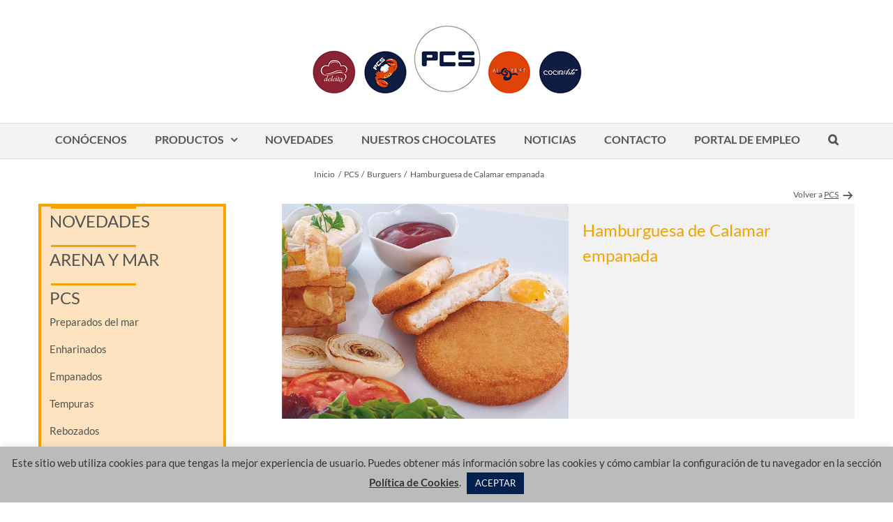

--- FILE ---
content_type: text/html; charset=utf-8
request_url: https://www.google.com/recaptcha/api2/anchor?ar=1&k=6LdUJaAUAAAAAB_lnLCZxfXg8ePhPm5qlUOo_sfs&co=aHR0cHM6Ly93d3cucGNzLmVzOjQ0Mw..&hl=en&v=PoyoqOPhxBO7pBk68S4YbpHZ&size=invisible&anchor-ms=20000&execute-ms=30000&cb=hrd6d36db76l
body_size: 48629
content:
<!DOCTYPE HTML><html dir="ltr" lang="en"><head><meta http-equiv="Content-Type" content="text/html; charset=UTF-8">
<meta http-equiv="X-UA-Compatible" content="IE=edge">
<title>reCAPTCHA</title>
<style type="text/css">
/* cyrillic-ext */
@font-face {
  font-family: 'Roboto';
  font-style: normal;
  font-weight: 400;
  font-stretch: 100%;
  src: url(//fonts.gstatic.com/s/roboto/v48/KFO7CnqEu92Fr1ME7kSn66aGLdTylUAMa3GUBHMdazTgWw.woff2) format('woff2');
  unicode-range: U+0460-052F, U+1C80-1C8A, U+20B4, U+2DE0-2DFF, U+A640-A69F, U+FE2E-FE2F;
}
/* cyrillic */
@font-face {
  font-family: 'Roboto';
  font-style: normal;
  font-weight: 400;
  font-stretch: 100%;
  src: url(//fonts.gstatic.com/s/roboto/v48/KFO7CnqEu92Fr1ME7kSn66aGLdTylUAMa3iUBHMdazTgWw.woff2) format('woff2');
  unicode-range: U+0301, U+0400-045F, U+0490-0491, U+04B0-04B1, U+2116;
}
/* greek-ext */
@font-face {
  font-family: 'Roboto';
  font-style: normal;
  font-weight: 400;
  font-stretch: 100%;
  src: url(//fonts.gstatic.com/s/roboto/v48/KFO7CnqEu92Fr1ME7kSn66aGLdTylUAMa3CUBHMdazTgWw.woff2) format('woff2');
  unicode-range: U+1F00-1FFF;
}
/* greek */
@font-face {
  font-family: 'Roboto';
  font-style: normal;
  font-weight: 400;
  font-stretch: 100%;
  src: url(//fonts.gstatic.com/s/roboto/v48/KFO7CnqEu92Fr1ME7kSn66aGLdTylUAMa3-UBHMdazTgWw.woff2) format('woff2');
  unicode-range: U+0370-0377, U+037A-037F, U+0384-038A, U+038C, U+038E-03A1, U+03A3-03FF;
}
/* math */
@font-face {
  font-family: 'Roboto';
  font-style: normal;
  font-weight: 400;
  font-stretch: 100%;
  src: url(//fonts.gstatic.com/s/roboto/v48/KFO7CnqEu92Fr1ME7kSn66aGLdTylUAMawCUBHMdazTgWw.woff2) format('woff2');
  unicode-range: U+0302-0303, U+0305, U+0307-0308, U+0310, U+0312, U+0315, U+031A, U+0326-0327, U+032C, U+032F-0330, U+0332-0333, U+0338, U+033A, U+0346, U+034D, U+0391-03A1, U+03A3-03A9, U+03B1-03C9, U+03D1, U+03D5-03D6, U+03F0-03F1, U+03F4-03F5, U+2016-2017, U+2034-2038, U+203C, U+2040, U+2043, U+2047, U+2050, U+2057, U+205F, U+2070-2071, U+2074-208E, U+2090-209C, U+20D0-20DC, U+20E1, U+20E5-20EF, U+2100-2112, U+2114-2115, U+2117-2121, U+2123-214F, U+2190, U+2192, U+2194-21AE, U+21B0-21E5, U+21F1-21F2, U+21F4-2211, U+2213-2214, U+2216-22FF, U+2308-230B, U+2310, U+2319, U+231C-2321, U+2336-237A, U+237C, U+2395, U+239B-23B7, U+23D0, U+23DC-23E1, U+2474-2475, U+25AF, U+25B3, U+25B7, U+25BD, U+25C1, U+25CA, U+25CC, U+25FB, U+266D-266F, U+27C0-27FF, U+2900-2AFF, U+2B0E-2B11, U+2B30-2B4C, U+2BFE, U+3030, U+FF5B, U+FF5D, U+1D400-1D7FF, U+1EE00-1EEFF;
}
/* symbols */
@font-face {
  font-family: 'Roboto';
  font-style: normal;
  font-weight: 400;
  font-stretch: 100%;
  src: url(//fonts.gstatic.com/s/roboto/v48/KFO7CnqEu92Fr1ME7kSn66aGLdTylUAMaxKUBHMdazTgWw.woff2) format('woff2');
  unicode-range: U+0001-000C, U+000E-001F, U+007F-009F, U+20DD-20E0, U+20E2-20E4, U+2150-218F, U+2190, U+2192, U+2194-2199, U+21AF, U+21E6-21F0, U+21F3, U+2218-2219, U+2299, U+22C4-22C6, U+2300-243F, U+2440-244A, U+2460-24FF, U+25A0-27BF, U+2800-28FF, U+2921-2922, U+2981, U+29BF, U+29EB, U+2B00-2BFF, U+4DC0-4DFF, U+FFF9-FFFB, U+10140-1018E, U+10190-1019C, U+101A0, U+101D0-101FD, U+102E0-102FB, U+10E60-10E7E, U+1D2C0-1D2D3, U+1D2E0-1D37F, U+1F000-1F0FF, U+1F100-1F1AD, U+1F1E6-1F1FF, U+1F30D-1F30F, U+1F315, U+1F31C, U+1F31E, U+1F320-1F32C, U+1F336, U+1F378, U+1F37D, U+1F382, U+1F393-1F39F, U+1F3A7-1F3A8, U+1F3AC-1F3AF, U+1F3C2, U+1F3C4-1F3C6, U+1F3CA-1F3CE, U+1F3D4-1F3E0, U+1F3ED, U+1F3F1-1F3F3, U+1F3F5-1F3F7, U+1F408, U+1F415, U+1F41F, U+1F426, U+1F43F, U+1F441-1F442, U+1F444, U+1F446-1F449, U+1F44C-1F44E, U+1F453, U+1F46A, U+1F47D, U+1F4A3, U+1F4B0, U+1F4B3, U+1F4B9, U+1F4BB, U+1F4BF, U+1F4C8-1F4CB, U+1F4D6, U+1F4DA, U+1F4DF, U+1F4E3-1F4E6, U+1F4EA-1F4ED, U+1F4F7, U+1F4F9-1F4FB, U+1F4FD-1F4FE, U+1F503, U+1F507-1F50B, U+1F50D, U+1F512-1F513, U+1F53E-1F54A, U+1F54F-1F5FA, U+1F610, U+1F650-1F67F, U+1F687, U+1F68D, U+1F691, U+1F694, U+1F698, U+1F6AD, U+1F6B2, U+1F6B9-1F6BA, U+1F6BC, U+1F6C6-1F6CF, U+1F6D3-1F6D7, U+1F6E0-1F6EA, U+1F6F0-1F6F3, U+1F6F7-1F6FC, U+1F700-1F7FF, U+1F800-1F80B, U+1F810-1F847, U+1F850-1F859, U+1F860-1F887, U+1F890-1F8AD, U+1F8B0-1F8BB, U+1F8C0-1F8C1, U+1F900-1F90B, U+1F93B, U+1F946, U+1F984, U+1F996, U+1F9E9, U+1FA00-1FA6F, U+1FA70-1FA7C, U+1FA80-1FA89, U+1FA8F-1FAC6, U+1FACE-1FADC, U+1FADF-1FAE9, U+1FAF0-1FAF8, U+1FB00-1FBFF;
}
/* vietnamese */
@font-face {
  font-family: 'Roboto';
  font-style: normal;
  font-weight: 400;
  font-stretch: 100%;
  src: url(//fonts.gstatic.com/s/roboto/v48/KFO7CnqEu92Fr1ME7kSn66aGLdTylUAMa3OUBHMdazTgWw.woff2) format('woff2');
  unicode-range: U+0102-0103, U+0110-0111, U+0128-0129, U+0168-0169, U+01A0-01A1, U+01AF-01B0, U+0300-0301, U+0303-0304, U+0308-0309, U+0323, U+0329, U+1EA0-1EF9, U+20AB;
}
/* latin-ext */
@font-face {
  font-family: 'Roboto';
  font-style: normal;
  font-weight: 400;
  font-stretch: 100%;
  src: url(//fonts.gstatic.com/s/roboto/v48/KFO7CnqEu92Fr1ME7kSn66aGLdTylUAMa3KUBHMdazTgWw.woff2) format('woff2');
  unicode-range: U+0100-02BA, U+02BD-02C5, U+02C7-02CC, U+02CE-02D7, U+02DD-02FF, U+0304, U+0308, U+0329, U+1D00-1DBF, U+1E00-1E9F, U+1EF2-1EFF, U+2020, U+20A0-20AB, U+20AD-20C0, U+2113, U+2C60-2C7F, U+A720-A7FF;
}
/* latin */
@font-face {
  font-family: 'Roboto';
  font-style: normal;
  font-weight: 400;
  font-stretch: 100%;
  src: url(//fonts.gstatic.com/s/roboto/v48/KFO7CnqEu92Fr1ME7kSn66aGLdTylUAMa3yUBHMdazQ.woff2) format('woff2');
  unicode-range: U+0000-00FF, U+0131, U+0152-0153, U+02BB-02BC, U+02C6, U+02DA, U+02DC, U+0304, U+0308, U+0329, U+2000-206F, U+20AC, U+2122, U+2191, U+2193, U+2212, U+2215, U+FEFF, U+FFFD;
}
/* cyrillic-ext */
@font-face {
  font-family: 'Roboto';
  font-style: normal;
  font-weight: 500;
  font-stretch: 100%;
  src: url(//fonts.gstatic.com/s/roboto/v48/KFO7CnqEu92Fr1ME7kSn66aGLdTylUAMa3GUBHMdazTgWw.woff2) format('woff2');
  unicode-range: U+0460-052F, U+1C80-1C8A, U+20B4, U+2DE0-2DFF, U+A640-A69F, U+FE2E-FE2F;
}
/* cyrillic */
@font-face {
  font-family: 'Roboto';
  font-style: normal;
  font-weight: 500;
  font-stretch: 100%;
  src: url(//fonts.gstatic.com/s/roboto/v48/KFO7CnqEu92Fr1ME7kSn66aGLdTylUAMa3iUBHMdazTgWw.woff2) format('woff2');
  unicode-range: U+0301, U+0400-045F, U+0490-0491, U+04B0-04B1, U+2116;
}
/* greek-ext */
@font-face {
  font-family: 'Roboto';
  font-style: normal;
  font-weight: 500;
  font-stretch: 100%;
  src: url(//fonts.gstatic.com/s/roboto/v48/KFO7CnqEu92Fr1ME7kSn66aGLdTylUAMa3CUBHMdazTgWw.woff2) format('woff2');
  unicode-range: U+1F00-1FFF;
}
/* greek */
@font-face {
  font-family: 'Roboto';
  font-style: normal;
  font-weight: 500;
  font-stretch: 100%;
  src: url(//fonts.gstatic.com/s/roboto/v48/KFO7CnqEu92Fr1ME7kSn66aGLdTylUAMa3-UBHMdazTgWw.woff2) format('woff2');
  unicode-range: U+0370-0377, U+037A-037F, U+0384-038A, U+038C, U+038E-03A1, U+03A3-03FF;
}
/* math */
@font-face {
  font-family: 'Roboto';
  font-style: normal;
  font-weight: 500;
  font-stretch: 100%;
  src: url(//fonts.gstatic.com/s/roboto/v48/KFO7CnqEu92Fr1ME7kSn66aGLdTylUAMawCUBHMdazTgWw.woff2) format('woff2');
  unicode-range: U+0302-0303, U+0305, U+0307-0308, U+0310, U+0312, U+0315, U+031A, U+0326-0327, U+032C, U+032F-0330, U+0332-0333, U+0338, U+033A, U+0346, U+034D, U+0391-03A1, U+03A3-03A9, U+03B1-03C9, U+03D1, U+03D5-03D6, U+03F0-03F1, U+03F4-03F5, U+2016-2017, U+2034-2038, U+203C, U+2040, U+2043, U+2047, U+2050, U+2057, U+205F, U+2070-2071, U+2074-208E, U+2090-209C, U+20D0-20DC, U+20E1, U+20E5-20EF, U+2100-2112, U+2114-2115, U+2117-2121, U+2123-214F, U+2190, U+2192, U+2194-21AE, U+21B0-21E5, U+21F1-21F2, U+21F4-2211, U+2213-2214, U+2216-22FF, U+2308-230B, U+2310, U+2319, U+231C-2321, U+2336-237A, U+237C, U+2395, U+239B-23B7, U+23D0, U+23DC-23E1, U+2474-2475, U+25AF, U+25B3, U+25B7, U+25BD, U+25C1, U+25CA, U+25CC, U+25FB, U+266D-266F, U+27C0-27FF, U+2900-2AFF, U+2B0E-2B11, U+2B30-2B4C, U+2BFE, U+3030, U+FF5B, U+FF5D, U+1D400-1D7FF, U+1EE00-1EEFF;
}
/* symbols */
@font-face {
  font-family: 'Roboto';
  font-style: normal;
  font-weight: 500;
  font-stretch: 100%;
  src: url(//fonts.gstatic.com/s/roboto/v48/KFO7CnqEu92Fr1ME7kSn66aGLdTylUAMaxKUBHMdazTgWw.woff2) format('woff2');
  unicode-range: U+0001-000C, U+000E-001F, U+007F-009F, U+20DD-20E0, U+20E2-20E4, U+2150-218F, U+2190, U+2192, U+2194-2199, U+21AF, U+21E6-21F0, U+21F3, U+2218-2219, U+2299, U+22C4-22C6, U+2300-243F, U+2440-244A, U+2460-24FF, U+25A0-27BF, U+2800-28FF, U+2921-2922, U+2981, U+29BF, U+29EB, U+2B00-2BFF, U+4DC0-4DFF, U+FFF9-FFFB, U+10140-1018E, U+10190-1019C, U+101A0, U+101D0-101FD, U+102E0-102FB, U+10E60-10E7E, U+1D2C0-1D2D3, U+1D2E0-1D37F, U+1F000-1F0FF, U+1F100-1F1AD, U+1F1E6-1F1FF, U+1F30D-1F30F, U+1F315, U+1F31C, U+1F31E, U+1F320-1F32C, U+1F336, U+1F378, U+1F37D, U+1F382, U+1F393-1F39F, U+1F3A7-1F3A8, U+1F3AC-1F3AF, U+1F3C2, U+1F3C4-1F3C6, U+1F3CA-1F3CE, U+1F3D4-1F3E0, U+1F3ED, U+1F3F1-1F3F3, U+1F3F5-1F3F7, U+1F408, U+1F415, U+1F41F, U+1F426, U+1F43F, U+1F441-1F442, U+1F444, U+1F446-1F449, U+1F44C-1F44E, U+1F453, U+1F46A, U+1F47D, U+1F4A3, U+1F4B0, U+1F4B3, U+1F4B9, U+1F4BB, U+1F4BF, U+1F4C8-1F4CB, U+1F4D6, U+1F4DA, U+1F4DF, U+1F4E3-1F4E6, U+1F4EA-1F4ED, U+1F4F7, U+1F4F9-1F4FB, U+1F4FD-1F4FE, U+1F503, U+1F507-1F50B, U+1F50D, U+1F512-1F513, U+1F53E-1F54A, U+1F54F-1F5FA, U+1F610, U+1F650-1F67F, U+1F687, U+1F68D, U+1F691, U+1F694, U+1F698, U+1F6AD, U+1F6B2, U+1F6B9-1F6BA, U+1F6BC, U+1F6C6-1F6CF, U+1F6D3-1F6D7, U+1F6E0-1F6EA, U+1F6F0-1F6F3, U+1F6F7-1F6FC, U+1F700-1F7FF, U+1F800-1F80B, U+1F810-1F847, U+1F850-1F859, U+1F860-1F887, U+1F890-1F8AD, U+1F8B0-1F8BB, U+1F8C0-1F8C1, U+1F900-1F90B, U+1F93B, U+1F946, U+1F984, U+1F996, U+1F9E9, U+1FA00-1FA6F, U+1FA70-1FA7C, U+1FA80-1FA89, U+1FA8F-1FAC6, U+1FACE-1FADC, U+1FADF-1FAE9, U+1FAF0-1FAF8, U+1FB00-1FBFF;
}
/* vietnamese */
@font-face {
  font-family: 'Roboto';
  font-style: normal;
  font-weight: 500;
  font-stretch: 100%;
  src: url(//fonts.gstatic.com/s/roboto/v48/KFO7CnqEu92Fr1ME7kSn66aGLdTylUAMa3OUBHMdazTgWw.woff2) format('woff2');
  unicode-range: U+0102-0103, U+0110-0111, U+0128-0129, U+0168-0169, U+01A0-01A1, U+01AF-01B0, U+0300-0301, U+0303-0304, U+0308-0309, U+0323, U+0329, U+1EA0-1EF9, U+20AB;
}
/* latin-ext */
@font-face {
  font-family: 'Roboto';
  font-style: normal;
  font-weight: 500;
  font-stretch: 100%;
  src: url(//fonts.gstatic.com/s/roboto/v48/KFO7CnqEu92Fr1ME7kSn66aGLdTylUAMa3KUBHMdazTgWw.woff2) format('woff2');
  unicode-range: U+0100-02BA, U+02BD-02C5, U+02C7-02CC, U+02CE-02D7, U+02DD-02FF, U+0304, U+0308, U+0329, U+1D00-1DBF, U+1E00-1E9F, U+1EF2-1EFF, U+2020, U+20A0-20AB, U+20AD-20C0, U+2113, U+2C60-2C7F, U+A720-A7FF;
}
/* latin */
@font-face {
  font-family: 'Roboto';
  font-style: normal;
  font-weight: 500;
  font-stretch: 100%;
  src: url(//fonts.gstatic.com/s/roboto/v48/KFO7CnqEu92Fr1ME7kSn66aGLdTylUAMa3yUBHMdazQ.woff2) format('woff2');
  unicode-range: U+0000-00FF, U+0131, U+0152-0153, U+02BB-02BC, U+02C6, U+02DA, U+02DC, U+0304, U+0308, U+0329, U+2000-206F, U+20AC, U+2122, U+2191, U+2193, U+2212, U+2215, U+FEFF, U+FFFD;
}
/* cyrillic-ext */
@font-face {
  font-family: 'Roboto';
  font-style: normal;
  font-weight: 900;
  font-stretch: 100%;
  src: url(//fonts.gstatic.com/s/roboto/v48/KFO7CnqEu92Fr1ME7kSn66aGLdTylUAMa3GUBHMdazTgWw.woff2) format('woff2');
  unicode-range: U+0460-052F, U+1C80-1C8A, U+20B4, U+2DE0-2DFF, U+A640-A69F, U+FE2E-FE2F;
}
/* cyrillic */
@font-face {
  font-family: 'Roboto';
  font-style: normal;
  font-weight: 900;
  font-stretch: 100%;
  src: url(//fonts.gstatic.com/s/roboto/v48/KFO7CnqEu92Fr1ME7kSn66aGLdTylUAMa3iUBHMdazTgWw.woff2) format('woff2');
  unicode-range: U+0301, U+0400-045F, U+0490-0491, U+04B0-04B1, U+2116;
}
/* greek-ext */
@font-face {
  font-family: 'Roboto';
  font-style: normal;
  font-weight: 900;
  font-stretch: 100%;
  src: url(//fonts.gstatic.com/s/roboto/v48/KFO7CnqEu92Fr1ME7kSn66aGLdTylUAMa3CUBHMdazTgWw.woff2) format('woff2');
  unicode-range: U+1F00-1FFF;
}
/* greek */
@font-face {
  font-family: 'Roboto';
  font-style: normal;
  font-weight: 900;
  font-stretch: 100%;
  src: url(//fonts.gstatic.com/s/roboto/v48/KFO7CnqEu92Fr1ME7kSn66aGLdTylUAMa3-UBHMdazTgWw.woff2) format('woff2');
  unicode-range: U+0370-0377, U+037A-037F, U+0384-038A, U+038C, U+038E-03A1, U+03A3-03FF;
}
/* math */
@font-face {
  font-family: 'Roboto';
  font-style: normal;
  font-weight: 900;
  font-stretch: 100%;
  src: url(//fonts.gstatic.com/s/roboto/v48/KFO7CnqEu92Fr1ME7kSn66aGLdTylUAMawCUBHMdazTgWw.woff2) format('woff2');
  unicode-range: U+0302-0303, U+0305, U+0307-0308, U+0310, U+0312, U+0315, U+031A, U+0326-0327, U+032C, U+032F-0330, U+0332-0333, U+0338, U+033A, U+0346, U+034D, U+0391-03A1, U+03A3-03A9, U+03B1-03C9, U+03D1, U+03D5-03D6, U+03F0-03F1, U+03F4-03F5, U+2016-2017, U+2034-2038, U+203C, U+2040, U+2043, U+2047, U+2050, U+2057, U+205F, U+2070-2071, U+2074-208E, U+2090-209C, U+20D0-20DC, U+20E1, U+20E5-20EF, U+2100-2112, U+2114-2115, U+2117-2121, U+2123-214F, U+2190, U+2192, U+2194-21AE, U+21B0-21E5, U+21F1-21F2, U+21F4-2211, U+2213-2214, U+2216-22FF, U+2308-230B, U+2310, U+2319, U+231C-2321, U+2336-237A, U+237C, U+2395, U+239B-23B7, U+23D0, U+23DC-23E1, U+2474-2475, U+25AF, U+25B3, U+25B7, U+25BD, U+25C1, U+25CA, U+25CC, U+25FB, U+266D-266F, U+27C0-27FF, U+2900-2AFF, U+2B0E-2B11, U+2B30-2B4C, U+2BFE, U+3030, U+FF5B, U+FF5D, U+1D400-1D7FF, U+1EE00-1EEFF;
}
/* symbols */
@font-face {
  font-family: 'Roboto';
  font-style: normal;
  font-weight: 900;
  font-stretch: 100%;
  src: url(//fonts.gstatic.com/s/roboto/v48/KFO7CnqEu92Fr1ME7kSn66aGLdTylUAMaxKUBHMdazTgWw.woff2) format('woff2');
  unicode-range: U+0001-000C, U+000E-001F, U+007F-009F, U+20DD-20E0, U+20E2-20E4, U+2150-218F, U+2190, U+2192, U+2194-2199, U+21AF, U+21E6-21F0, U+21F3, U+2218-2219, U+2299, U+22C4-22C6, U+2300-243F, U+2440-244A, U+2460-24FF, U+25A0-27BF, U+2800-28FF, U+2921-2922, U+2981, U+29BF, U+29EB, U+2B00-2BFF, U+4DC0-4DFF, U+FFF9-FFFB, U+10140-1018E, U+10190-1019C, U+101A0, U+101D0-101FD, U+102E0-102FB, U+10E60-10E7E, U+1D2C0-1D2D3, U+1D2E0-1D37F, U+1F000-1F0FF, U+1F100-1F1AD, U+1F1E6-1F1FF, U+1F30D-1F30F, U+1F315, U+1F31C, U+1F31E, U+1F320-1F32C, U+1F336, U+1F378, U+1F37D, U+1F382, U+1F393-1F39F, U+1F3A7-1F3A8, U+1F3AC-1F3AF, U+1F3C2, U+1F3C4-1F3C6, U+1F3CA-1F3CE, U+1F3D4-1F3E0, U+1F3ED, U+1F3F1-1F3F3, U+1F3F5-1F3F7, U+1F408, U+1F415, U+1F41F, U+1F426, U+1F43F, U+1F441-1F442, U+1F444, U+1F446-1F449, U+1F44C-1F44E, U+1F453, U+1F46A, U+1F47D, U+1F4A3, U+1F4B0, U+1F4B3, U+1F4B9, U+1F4BB, U+1F4BF, U+1F4C8-1F4CB, U+1F4D6, U+1F4DA, U+1F4DF, U+1F4E3-1F4E6, U+1F4EA-1F4ED, U+1F4F7, U+1F4F9-1F4FB, U+1F4FD-1F4FE, U+1F503, U+1F507-1F50B, U+1F50D, U+1F512-1F513, U+1F53E-1F54A, U+1F54F-1F5FA, U+1F610, U+1F650-1F67F, U+1F687, U+1F68D, U+1F691, U+1F694, U+1F698, U+1F6AD, U+1F6B2, U+1F6B9-1F6BA, U+1F6BC, U+1F6C6-1F6CF, U+1F6D3-1F6D7, U+1F6E0-1F6EA, U+1F6F0-1F6F3, U+1F6F7-1F6FC, U+1F700-1F7FF, U+1F800-1F80B, U+1F810-1F847, U+1F850-1F859, U+1F860-1F887, U+1F890-1F8AD, U+1F8B0-1F8BB, U+1F8C0-1F8C1, U+1F900-1F90B, U+1F93B, U+1F946, U+1F984, U+1F996, U+1F9E9, U+1FA00-1FA6F, U+1FA70-1FA7C, U+1FA80-1FA89, U+1FA8F-1FAC6, U+1FACE-1FADC, U+1FADF-1FAE9, U+1FAF0-1FAF8, U+1FB00-1FBFF;
}
/* vietnamese */
@font-face {
  font-family: 'Roboto';
  font-style: normal;
  font-weight: 900;
  font-stretch: 100%;
  src: url(//fonts.gstatic.com/s/roboto/v48/KFO7CnqEu92Fr1ME7kSn66aGLdTylUAMa3OUBHMdazTgWw.woff2) format('woff2');
  unicode-range: U+0102-0103, U+0110-0111, U+0128-0129, U+0168-0169, U+01A0-01A1, U+01AF-01B0, U+0300-0301, U+0303-0304, U+0308-0309, U+0323, U+0329, U+1EA0-1EF9, U+20AB;
}
/* latin-ext */
@font-face {
  font-family: 'Roboto';
  font-style: normal;
  font-weight: 900;
  font-stretch: 100%;
  src: url(//fonts.gstatic.com/s/roboto/v48/KFO7CnqEu92Fr1ME7kSn66aGLdTylUAMa3KUBHMdazTgWw.woff2) format('woff2');
  unicode-range: U+0100-02BA, U+02BD-02C5, U+02C7-02CC, U+02CE-02D7, U+02DD-02FF, U+0304, U+0308, U+0329, U+1D00-1DBF, U+1E00-1E9F, U+1EF2-1EFF, U+2020, U+20A0-20AB, U+20AD-20C0, U+2113, U+2C60-2C7F, U+A720-A7FF;
}
/* latin */
@font-face {
  font-family: 'Roboto';
  font-style: normal;
  font-weight: 900;
  font-stretch: 100%;
  src: url(//fonts.gstatic.com/s/roboto/v48/KFO7CnqEu92Fr1ME7kSn66aGLdTylUAMa3yUBHMdazQ.woff2) format('woff2');
  unicode-range: U+0000-00FF, U+0131, U+0152-0153, U+02BB-02BC, U+02C6, U+02DA, U+02DC, U+0304, U+0308, U+0329, U+2000-206F, U+20AC, U+2122, U+2191, U+2193, U+2212, U+2215, U+FEFF, U+FFFD;
}

</style>
<link rel="stylesheet" type="text/css" href="https://www.gstatic.com/recaptcha/releases/PoyoqOPhxBO7pBk68S4YbpHZ/styles__ltr.css">
<script nonce="CcHjBodUvIYK3RNEFdWVLA" type="text/javascript">window['__recaptcha_api'] = 'https://www.google.com/recaptcha/api2/';</script>
<script type="text/javascript" src="https://www.gstatic.com/recaptcha/releases/PoyoqOPhxBO7pBk68S4YbpHZ/recaptcha__en.js" nonce="CcHjBodUvIYK3RNEFdWVLA">
      
    </script></head>
<body><div id="rc-anchor-alert" class="rc-anchor-alert"></div>
<input type="hidden" id="recaptcha-token" value="[base64]">
<script type="text/javascript" nonce="CcHjBodUvIYK3RNEFdWVLA">
      recaptcha.anchor.Main.init("[\x22ainput\x22,[\x22bgdata\x22,\x22\x22,\[base64]/[base64]/UltIKytdPWE6KGE8MjA0OD9SW0grK109YT4+NnwxOTI6KChhJjY0NTEyKT09NTUyOTYmJnErMTxoLmxlbmd0aCYmKGguY2hhckNvZGVBdChxKzEpJjY0NTEyKT09NTYzMjA/[base64]/MjU1OlI/[base64]/[base64]/[base64]/[base64]/[base64]/[base64]/[base64]/[base64]/[base64]/[base64]\x22,\[base64]\\u003d\\u003d\x22,\[base64]/CusKHBMOkLVgGPcOVwq4XwqDCksKcUsOHwpzDpljDpsKTdsK8QcKEw5tvw5XDqBxkw4LDrsOmw4nDgm/CuMO5ZsKLOnFEHjMLdxdjw5V4QcKdPsOmw7XCpsOfw6PDghfDsMK+NmrCvlLCi8OSwoBkNykEwq1Dw45cw53CgsO9w57Dq8KrfcOWA1www6wAwoVVwoAdw7nDkcOFfR/CnMKTbkfCtSjDowjDj8OBwrLCj8OrT8KidsOiw5s5DsOwP8KQw4YXYHbDj3TDgcOzw5/DhEYSH8K5w5gWRmkNTwEvw6/Cu1vCtHwgCXDDt1LCi8KUw5XDlcOxw6bCr2hSwq/DlFHDnMOmw4DDrnNtw6tICsOWw5bCh08AwoHDpMKhw7BtwpfDk0zDqF3DlFXChMOPwozDpDrDhMKwb8OOSC/DrsO6TcKEPH9YTMKSYcOFw7TDvMKpe8Kywq3DkcKrY8OOw7l1w7/Dq8KMw6NEF37CgMOdw7FASMOlbWjDucOZNhjCoD4RacO6JXTDqR4tLcOkGcOtR8KzUWUGQRwhw53DjVI8wpsNIsOqw6HCjcOhw7pqw6xpwrTCucOdKsOnw7h1ZDvDscOvLsO7wr8Mw544w6LDssOkwqA/worDqcKWw4lxw4fDg8Kbwo7ChMKGw6VDImbDlMOaCsOewrrDnFRQwrzDk1hzw4ofw5MUBsKqw6I7w4huw7/[base64]/[base64]/FMOgMcOLwq3Dj8OQXmsfPEHCn8OfLwPDg8KpCcKofsK8dgnCuHVqworDuw/CuF7DtColwp7Du8KswqbDsHZgXsOww5kJFi8Cwqh8w6QPL8OLw5guwp1ZEzVJwqZxUsKow4bDsMO2w4AXBcOHw57DncOYwpENNArDtsO5fcOFPQfDtxcwwp/DqxPCliBnwrjDlMK1CcKJIQ3CocKlwqQEaMOYwr/[base64]/[base64]/CkVgCfxl0YsKuwpfCjnZLfFQ1wqrCg8Kzf8O/wqjDmFLDoW3Cq8OMwqEgSRlIw4UeOMKYP8Okw6jDoHkeX8K6w4BrQcOjw7LDqDfDuy7CjUI/LsO4w5E1w457wppFLVLCksOTC1wVNcOCS1oQw7soCl/Cp8KXwpswQsOmwpg5wqXDh8Kbw7wtwrnCh2DCicO5wp8zw5DDjsOWwo8fwo8HcsONHcKRSmNewrnDsMOww5nDslHDmAcowpLDlTohFMOdJm4fw5Q5wrN8PzLCvUV0w6Jgwr3CosOXwrLDh2tmEcKZw53CgsOfM8OOM8Ofw6o3wqLDucOMPMONXsOvcMKeRj/[base64]/CkGlhJWhQwr0bZ3AXwpzCglDDlMKPDMOQbcO/fcOUwrPCgMKgfsO5wqHCqsOUOsOow77DgsKNBjnDjAnDqHnDj0pZdg84wpfDiS/Ct8Onw73DrMK2w6pdacKUwpc8SmlUwrZtw6lxwpXDmn0ywq/DiA8XQsORwqjCgMKhQFPCjMOyDsOFXMKtLzIhbHDCtMKlVMKDwqZOw6XClyY3wqQqwo7ChsKeUTwWZC4fwr7DsxjCimTCvknCnMOBHcK9w5zDkgfDuMKlbhjDuRtcw4gUA8KMwonDmcKDI8OlwrrCusKXOWfCnEHCsQ/[base64]/JSjCkQFewq7CjUHCqgVlXBgQw45QcMKGw6VRdy3CksOxRcK8dMONLcKtQ3pGQTXDulXDr8OrdsKqccOawrrCvTbCucKSXzA0LhXCpMKzTVUpJDEOIMKdw4nDiRrCqTrDgBYhwrM4w6vDjB/[base64]/Du2LDlsOsQcOXwqxwwoHDhsO1wpXDv8OUKF9XQ23Dp1c4wo/DhygmPcKkE8Oyw6DDs8OZw6TDgMKTwrRqcMKrw7jDoMKiTMOlw6o+WsKFw7/Cg8O2WsK1Oi/Cm0DDkMO/w40dcm0GJMKjwofCs8OEwoJ5wqAKw78qw7Imwp5JwpkKNcKCDgUPwrfChcOiwq3DpMOfPxkdw5fCssOpw5d/ch/CisOcwp8+BMK+eCRzLcKGIhtCw4RbEcOuCTBwbsKYwod4CcK3ATnDoWgGw41WwoDDtcOdw77ChiXDqMOJY8Kkwq3CicOqJSvDsMKvwp/CoRvCsV4Ow5HDihgOw5lXUSvCpsKxwqDDqk/CoWrCtMKQwq5bwqUQwrVGwo0Fw4DChAwkU8OTM8O0wr/Cjwdbw4xHwr8dNsOpwqrCmB7Cs8K9PMKgTsOTwp/Cj0zDkCobwpTCgcOQw4Yjwqhsw7LCtcKCRSjDuWFINGHCrS3CoArCtjNVfwfCjcKHNjhhwo/Dg2nCucOXI8KfDnN5V8OeR8KJw43CmyzCkMK8L8Ksw47Co8Kfwo5kGmLDs8KZw6N7wprDgcKCEcOYVsKUwpXCiMOrwrkSOcKzZcKKTcOfwqEdw5kjT0Z9QgTCicK5KXjDoMO0w4pCw67DmMOSWmzDukxgwrfCsxsZMlIyL8Klf8OHSGxfw7vDo3pDw7/CoS1WBMOJbQnDq8OSwogmwqd0wpk3w4/Cm8KHwqPDgEHCvFd/w59xTcKBY3LDvMOvG8K9DTDDriwww5HDiE7CqcOzwrnCoHBnMlDCp8K2w648csKvwqcbwoDCth7Dmw8Dw6gww5cHwoLDhgZywrUOGMKoXytFWA/Dh8OkICHCpMO4w7pDw5B2w63Ch8OVw5QYV8Odw4IoWTfCgsOvw6gdw54GS8KUw4xHA8KOw4LCmifDlTHCjsKewq0DSigOwrtzR8KHNGYLwpBNGMKpwq3Dv3ltKcOZXsK/dMK9CsOYGwLDvVDDg8KMUMKDBBxYw4ZRfQHDjcOzw61sfMKkb8Kqw7TDm17CozPDullbU8K9Z8KIw4fDjiPDhCw0LXjClzcTw5pnwq1Kw4PCqFLDusOCCj7DjcOxwqx8A8Kyw7LDtHHCuMKXwrUUwpYAWcKmB8OhMcKkVcKxNcOXS2DDqGbCgsOHw6HDi2TCgTw/w5ovFlzCqcKFwqvDu8OyQnrDg1vDoMK0w7vDglBoW8K0wqt8w7bDpArDnsKlwqcowrERMUHDgwpmczDDisK7a8OwAsKQwp3Dpys0W8O5woRtw4jCgnM1VsKlwq0gwq/Dk8K9w5N+wqEbbVNIwpksEBzDrMKDwoVNw4HDnDIewqoTdS1nXnbChB1Bw6HDl8ONc8KsHMK7WQzCi8Omw7LCtcKsw5x6wqp9LjzCgjLDpwNfwqjCiH4YEzfDqAJSDAQ0w43Du8KJw4NPw6rCsMOqD8O+GMKHLsKUZkVXwoXDvwLClAjDig/CrkfCvMOjIcOMAC89BBMSN8OZw6hCw41mW8KCwq3Ds04GCiRMw5fCkB0TVBHCuwYXwoLCrzUCBcKUacKTwqfCmURxwppow6/Ck8KpwoDChjY5wp1Jw4FtwpjDtTRCw4gFKws6wpJrNsOnw6jDsV05w6keLcOawqnCpMOcwo3CnURxTnYlPSvCrcOgdRTDpD9DIsOnC8Kdw5Jvw5HDrcO0ImdqQcOEU8KSWsOhw6U9wp3DnsK7EsKZM8OOw7xMQh5Bw4g/woBremQQHknCsMKWZ1bDnMKzwpPCszXDhcKrwpfCqzYXSkIQw7fDqsOJMXgZwrtjCCwEJAjDjwAMwrfCqMKwNAYkY08Cw6PCryzDnxrDicK8w7/DpBxgw4t1wpg1CMOrw4bDvl18wpkOI30gw78uMMOPDk/DviITw7EZw5rCvlV7OzEewogaLMKJB2Z7A8KSfMKRPjBtw7/DiMOuw4puBjbCrBPCghDDpFZBEiTCtjHCksKeeMOOwrMlczUQw68hOTLCiBhzZToBJwVgHgUaw6RSw7duw7AcN8OlV8OuJVbCmQlaNSLCgMO4wpbDi8OCwrN8bcO/GEHCgUDDglNgwrJYRsOQaSxzw5U/wpzDsMOkwrBXd1cRw5MqSCDDncKpaRw4YHdVTk56fz5swqZRwojCsDgFw4AUwp4rwq0cw7Mnw4k4wocWw6HDsk7CuUBVw7jDomhLKzAbRD4Twrt8F2MWVy3CrMO2w7zDqUjDonvDqB7CqmIqJ3JyZ8Okwr7DqBhoP8OSw5p9w6TCvcOFw4xow6NaJcO5GsK/YTPCv8OEwohdAcKxw7VcwrLCgDLDrsOWLTjDqUgkQRbCvMO4QMK7w5w3w7bCi8OZw4PCt8KVHsOLwrQOw6jCpzvCpMKXwpXDjsKnw7Frwq4BOnsQwq12DcKsGsKiwr4dw5jDosONw6IZXBDCncO6w6PCkizDgcO/[base64]/[base64]/w6rDp8Opw4oowqDDl2/[base64]/wr4ww4Rzw4AIwrnDvzbDtMOIw4EeIsKKIEHCkwUiwonDtcO3XE9+acOwOcOHUW/DssK4Jy10wogXOMKEM8KhOVQ9BsOmw5PDimhwwqo/wrvCjXvDoEvChDoUT2DCpMKdw7vCucK9UGnCpsKrZxI/PEYFw57DlsKgdcKLaBfDq8KxRgEYQHkiw6c/LMKWwprCvcKAwrZje8KjDWILw4rCsnpaKcKFwoLCi38eYwg+w43DvsOWBMORw5TCgFdwH8KXGQ/CtmnDp2Uuw613GsO+c8Krw6HCvgHDqG81KsOEwr9hQcOfw6jDg8KSwr05C0glwrXCg8OPTSVwcR/CgU4BbcKYfsKDPgBcw4jDux/Dl8O/aMO2XsKGE8OvZsKqIcOSwrt1wrJrIxTDihkzM2fDkAXDjw4RwqMbIwhvdxUHHQnClcKJTMKJWcKXw7rCp3zCriLDiMKZwozDi1UXw6zCicOYwpcwHsObNcO6wpPCom/[base64]/[base64]/[base64]/VcO5JFPCgcK4CsOUdXUVVMOFwpYzw55xIcO/I1g4woTCt0oAHMKVAm3DmgjDjsOSw6jCj1NDZMK9McKDOwXDrcKQKADCkcOzUnbCrcKxXUDDrsKHeBzCsFnChALChQjDu0/DgAchwoLCnsOpZsKFw5oYw5d4wrbCuMOSJ2sKdDVewpzDiMKYw7IpwqDCgkjCtDcQBF3CpMKdUR3Du8KgGUPDs8KCeFTDnGjDjcOIFBDCrgnDssKNwqJwcsKJN1JmwqdswpTCmcKqw7VpGF9sw7/[base64]/ClCYGGjfCgsKqMsKGw4nDpgoGw6Muw6cXwpfDmzUqwq7DkMOfwqNMw4TDj8ODw4I3asKfwo7DsBJEecK0a8K4MiUuwqFXDifDs8KATsKpw7gtR8KFV0PDrBTDtsKjw5DCvMOnw6ZEIsKiDcKiwqzDscK6w5VMw5/DgDDCg8K7wr0CQSJBGjoMwpXChcKJasONBcK8Zm/CiyPCu8OUw6UtwpUrOcOySh5iw6fCkcO2f3ZBKiDChcKTHn7DoUtTQcOWHMKfUQQlwojDrcOEwrHDuBk9WcOyw6XCmMKJw70uw4l1wqVfwr/DlsKKdMOZOMKrw51IwoAVKcKPdFsyw4nDqDYew47Dtisdwp/[base64]/Dn0EK8Osw50Bw7zDkcKNw7LDv0DDq8Kswq/DoMKgwpAAVMKZAlnDqsKDc8KEeMOew4HDnxVEwoNTwrsID8KfTT/ClsKJw77ClCzDo8KXwrbCtcOoaT57w5HDuMK/[base64]/CnkvDuQlPfRV9VnkvHV9WwqldwqBXwrjCgsKicsK6w6zCpQN0ESh4RMKXfHjDu8Kiw6vDucKwfH7CiMOtIXbDlcKAA3XDu2NxwoTCrC4IwrTDqT9GJxTCmMO9ZGkPUC5ywrPDnEFAEys8wp0QOcOcwqguVsKswoA/w44mRsKYwovDu38dwprDqnPCt8OhcnjDpsKUecOIY8KGwobDgcKCCWcSw7zDrQt1HcK0wrEMTzzDjA0Nw4ZBIWppw7rCnnBFwqjDncKeSsKuwrjCogfDg2IFw7TClyx/LCMAPVvDkmZmJMOSfVvDr8O/wpJmeSFwwqgUwpELAknCr8O/YWBKF08+wovCqMORISnCr1nDvWUeFMKSdMK2w50SwprCgcO7w7vCvcOAw5kcAcKtwqtvZcKGw6PCgxvCjcOcwpfDhX9qw4/Ck0nCqwTDnsOSQhHDr2Zlw7TCiBQ6w6DDv8K2w4HDvTbCosKKw4JQwpzDpW/CosK4cF0Cw4PDiwDDosK0S8K0Z8OwFQHCtFAxW8KUdsOtOynCv8Omw6FwAjjDlmQpW8K7wrPDnsOdPcOsJsKmHcKPw6jCrWHDpwnCucKAZ8KlwoBWwo7DhwxITVHDvTfCsVMVfgRlwqTDqn7CrMO4CRPChcKCO8KDCMO/MWTCjcKiw6TDtsKpKDfCi2TCrEoUw4DDvcKCw5DCmcKzwoRZWkLCk8Ohwrd/GcOMw6DDqS/[base64]/Cr1bDoQbChXXDrMO5Y8KXQcOKWsOewo7DkcOvDmLDuG1tw6A8w5YCwqnChsKnwp0qwqfCo0todlwgwpUJw6DDih/CgH11wpvCviV8dn7DkE0FwpnCpxfChsOgQUU/[base64]/LUDDkMKyw6HCjMOFw6DDrsKaUsOFcgfCj8K2DsKhwqQiXjnDtcOqwpMIVMKcwqvDvhomasOhQsK+wpPCsMK3EC/CscKSMMKmw4nDviXCn13Dm8OMDgw6wrnDtcOdRCgJw49HwoQLNcKdwotmMsKnwp3DjCnCqVU8E8Kuwr7CtD1nw6fCoT1Hw4lOwqocw6YtNHLCihjDm2bCn8OJacOdAcKjw53Ct8KMwqQ4wqfCtcK/CcO7w61zw7wDZBsbPBoQwoLCpcKnEwzDrMKHVMKmAsKDH2nCt8OEwrTDkkMaXxjDiMKkf8OTwoYoWxXDmkV+wpfDog/Ct3PDusKNSsKKYnHDgjHCkwnDk8Onw6LCt8OQwqTCrisfwrTDgsKjPsOaw6NfccKrUsKOwrssG8KTwqZvQMKDw6/[base64]/[base64]/ClMKLKEQsw7sqwqfCocOzw6fCjMKBwpN2wr/CrcKEbUDDoDzChWVQKcOfZMKBFU5wHjLDtXoqw7Eswq3Ds2opwowxw55rBRXDqcKLwq7DscO1YMOvOsOvdkbDjlDCl0nCvcKJMEzDgMKAO3VawoDCn3rDiMKJw4bChm/Cvz4Cw7FVFcOCM2cZwqhxJg7CqsO8w5Jvw4JsTzPDqAVuwoIaw4PDinjDvsKww6gKADbDkhXCq8KKNcKfw6RWw6dFOcOuw73CoVDDoy/DksOYeMKdQXXDhDk7LMOQJSARw4LCuMOdDh3Dr8K+w7NDBgbDtsKsw6LDr8Ojw4EWPmjCkxXCpMKxPBlkUcOBO8Kcw6rCqcKuMmMhwokLw6rCrsO1WcKMBsK5woAoei/[base64]/wr88QUDDjxQYZsOsw6k2wr/DlSbDpk/[base64]/DvsKpw57CgsKiwo7DvsOeEwvCk8KtccKFwqjCkQN8DsOYw4LCoMKPwqXCm2fCocK2CXdNO8OOGcKFDTlSJsK/[base64]/w4bDjsOZw5hRw5d4asK3YDvCnsKHwrzCk3jDusOlw4jDuCsyNcO4w77DvVnCsXDCpsKZIXDCtjHCvsOXZHPCuFYScsKZwpbDqxY0biPCh8KIw6YwfFZ2wqLDtxjDgGBRDn1Gw77CsRsXWnplEy7Csxp/wpLDuF7CtTbDhsKWwqrDq1kFw71hQsOywp/DvcKPwoHDtHsIw6pWw7XCmcKUPTNYwoLDqMO6w57CgizDlsKGKUtAw7xOV1RMwpjDsx8Aw6h9w5IBBcKecFsZwrVVL8KGw78HMMO1wqPDnMOdw442w4PCjMKZG8KQwonDnsOqDMKRV8Kqw6tLwrvDnzASSmXCixYoGBvDjMK/wrrDscO7wr3CtMOvwq7CoFdGw5nDi8Kaw7rDtiQTLMOASGgIQAjDpDLDm1zCi8KYfsOATzU7D8OHw7ZxVsK9LcOpwqtOGMKUwrnDlsKnwrk5SHMgIk8gwozCk1IFB8KkSlPDh8Oeb33DoRTCsMOAw5Agw7/DgMOFwqpYd8KBw5ciwpHCpGzCs8OVwpElZMONYjrDrMKUVUdpw7xLA0PCmMKUw7rDtMO3wrUeXsK8JwMFw4AWwrpGw7PDoEILGcOQw5PDpMOhw4jCgcOKwrLCtjEWwqDDkMO6w7hhVsKjw49fwozDqnfChMOhwpfCtlVsw7kHwqnDoQjCjMKUw7t/I8OlwpXDgMOPTQHCsT9JwprCgE9sKMOYwr49Vl7DlcKeWlPCjcO4UMKOBMOGAcKpIHTCr8OHwp3CkMKywoHCgC9YwrFWw7hnwqQ/bMKFwrgvIEfCisOmanjClAIhIFwtTRDDp8KTw4TCvMOhwoTCrlXDviNjIDrChWZzT8KOw4DDlcKewqbDuMOqW8OBQivDrMKMw54Bw45WAMO5ZMOJZMKNwoJvJCdLbcKMe8OvwrjCqmgMDCzDtsOPGAFtHcKFLsOEKCd0OMKZwqB/wrR4ABDDlXA9wqfCphZQRG13w4PCjcKNwqsmMlPDusOawqEQeittwrg4w4dWf8KIeiLCg8OnwprClBsBCsO6w7A/wqxZJ8KZH8KNwpxePFgcAsOhwpbCryTCpgw/wpNtw57Cv8Kaw4thWE/CiGh8w6k1wrbDr8KgQUc0w6zDg2MDNTABw5vDjMKsYcOPw4TDjcO7wqvDrcKJwqIjwodpbwFlacOSwqbDsylsw4/DjMKtR8KAw5jDp8KSwonDoMOYwqbDp8KNwo/CihfDjkPCi8KNwp1XesO0woQFYGfClyoiPw/DnMO8UsOFSsODwqHDgREAJcKBMELCisK5XMOnw7I0wpNKw7ZKBMKJw5tZTcOiDT1jwogOw57DmwPCmFkeDCTDjUPDlG5Lwqw5w7rCgnwuwq7DjcOiwq1+EFLDoDbDtcOIcyTDksObwoROKMOmwpTCnRsTw7JPwrLCs8Ogwo0YwpN9f1HCrgd9w71mw63CicOTJk/Dm0gfIhrClcODwrZxw6HCjCbCh8OZw6vCrcOYAgc7w7Nbw787QsO4R8OowpPCq8OBwqjDrcO0w64XLVrCqHVZD0tEw7hxB8K9w79JwoBxwoDDssKEfMOdQhDCknTDmQbCg8KqRWQOwo3Cj8OTBBvDuGcNwqXCsMO8w7HCtQsywpVnIjXCgMK6wrtdwpkvwow/wo3CkyzDncOWeHrDjXYVAyPDicOtw67CncKbaAlOw5rDt8Ktwpxhw5cVw7hXIgnDuUHDgMKCwprCkMKew6oDw7TCk0nCgjZcw7fCuMKxVxBAw75Dw6PCrXlWRcOqVcK6X8OJaMKzwr3DuFrCtMOrw7DDlwgUHcKuecKiJTHCjFpqa8KNC8OjwoLDlGIsRS/[base64]/wpPCiVwFwpvCisKAwrfDslLDplHDr3jCshEZw73CvhsIZMKlU27DksK1GcOZw4LCmxNLa8KyBR3DuCDDrExlwotgwr/Ct3rDqw3DqnrDmhF3VMOFccK1BMOeWXLDo8Ocwptgw5rDvcOzwpDCtsOwwrrCjsOJwovDuMOXw6wXaFxfWW7CvMKyRGFqwqFlw6AKwr/CogrCqsOBHnPClyDCqH/Cs3BFRiXCiwx8UBNewoQDw5BgbTHDi8Ozw7jDrMOKMxNKw6J3FsKNw4Q5wrdfY8Kgw7fCojwew5xRwoDCoihnwo8vw67Dtm/[base64]/CvgFqVRAYRFvCvwfDpwzDvCNyIsOOwrAsw4PDvXTCsMK9wrnDh8K1ZErCgsKDwpAnwrLClsKCwrEQbcKKX8O1woDCvMOwwohQw7QePsKVwqjCgMOcJ8OFw7E3TMKbwphoWxLDqTTDtcOrYsOvZMOyw6LDkBArd8Oec8OPwolOw55Lw6ttw4c9cMKadHTCjE4/w50aAUh7CkHCgcKPwpgLNsOew57DocO0w6RAXzd9HsO5w4pswptbByZfRFzCt8K2HGjDgMO0w50JKhzDisKTwo/CgnLDnyvDosKqZmfDhi0XaUjDjcOdwqHCqsK1acO1Elhswpl5w77Cg8OgwrHCojU5JSJBDQoWw5oNwrVsw7csVsOSwpNgwrYzwpbCuMO2NMKjKilJQjjDrMOTw4gwDsKNwrsYQMKww6F8BsOdK8O+ccOvG8KjwqTDm3/[base64]/CrllpZsKUwpw5w5tewrUlQCzClXbDqyddw5rCjMKHw4zCn1VVwrVqMlrDqxbDiMKKYcOBwqzDkirDoMOpwpM0wpwKwpRtCU/CoVQdJ8OUwpsbcWXDuMKewqF9w7MENMKOaMOzMVkSwrMVwr0Sw6s3w4QBwpIBwpbCrcORLcOwA8KFwoA+dcKFe8OgwqlZwovCnsOew4TDiU3DqsK/QSQGbsKYwrrDtMO6PcOwwpzCnwUqw4oDw48TwpbCpHbDg8OLSMOTZMK9W8OvLsOpMMO2w5vCgnPDoMKTw6DCtmfDqlXCqRvCnBfCvcOkwpRtCMOCMsKHZMKjw7p4w71hwpAPw4s2w4Zdw5k0CSBbIcKGw74Jw4bDsFIVGDRew5/CnHF+w7I3w6JNwr3Cq8Oww5zCqQJdw5YpBMKlE8OSb8KWPcKRUWTDkj9bL10PwobCvsK0XMKHFFTDusKiA8Klw45PwqLChU/CrcOfwoPCjCPCrMK4wobDsmfCi2DCpsOpwoPDssOGNMKEDMK7w6EuMcKKwqhXw4zCkcKefsO3wqrDtExJwoLDpzM3w6dqw7jCkx4Bw5PDtsOvw4AHa8KmdcKifTbCq1N3UVF2KsO/fsOnwqhbIU7CkgHCnW7DrsO2wrvDmSEJwoXDtW/CuRjCssOgS8Okc8KQwpvDu8O3SsKLw4XCiMKVMsKYw7JCwpQaKMKgGcKncsOrw4oQekTCuMOMw6/DpGxlCQTCr8OZecOSwq0rO8Knw7LDscOlwqnCk8K/wo3CjTrCncK8S8K4K8KJZMOTwoE+MsOuwoMGw5Zgw5oVSUfDt8K/Z8O6IyHDgsKGw7jCuFwvwrp8C2Ezw6/DghrCj8OFw5E2wpIiEkXChsKoa8O8RWsZH8OtwpvCtT7Cg0PCusKRd8Ksw75yw4/[base64]/[base64]/DhMK2U2rCkVpcwodgw7HChMObOyTDvCVMw7ABw7zDvcO+w4TCq30xwqTCtTUGwr4tP1rDkcK0w6zCgcOJBiJIVzd9woPCqsOdFX7DlhhKw5bChWt/wqHDscOdOHnCmwHCgnXCnDzCs8KnRMKEwrIKWMK+Y8OlwoIQXMKtw6pvOMKOw7BfYivDisK6VMOxw5JawrIQEcKcwqfCvMOvw5/[base64]/[base64]/CkcKgwojDtsOGwrE5wqdSBhI8NCtXB8OIw5A7SXgPwrVqeMKUwpfDoMOGdQrDvcKxw5peCSLDoh53wrh1woJmEcK/wpnDpBlJQsOKw7dpw6PDsWbCiMOyL8KXJcKOKwzDtzHCiMO0w5TDjx8uZ8OFw6HClsO2CSnDgcOlwp8jwqvDmMOiCsOCw43CuMKWwpbCnMOlw5/Cs8OLd8OSw5TDoGg4DU7CvMOmw7vDrMOQOxU7NcO4WUxcwrktw5XDicOawoPDtVvCr1AjwoduIcKMeMOzUsKcw5Axw7jDnzxtw4VYw4jChsKdw5xAw5J1wqDDl8KbZD1Twr9XGsOrGcOLW8KGZzrDuVIYD8O3w5/ClsOjwo9/wq44wpA6woBKwr5HTEXCkV5SagLCqsKYw6MVYMOVwoQAw4nCswjCvHJrw4fClsK/wokPw7dFE8OWwpFeF11lEMKpcDjDrUbCqsOowpg+w5lVwrfDl3DCngpAfncfFMODw6LCnsOKwo1EQRQGw6hFLgzDr1wnWUdCw4diw4EKDMKIHsOXJD3Cv8OhNMOYAsKvey/[base64]/CmcOEE8O8TsK3a0Ycw47CkHMZYjZswoXCkUzCu8Kow47CgS3CncO2DBDCmMKOKsOnwqHCll5Me8KDEMKCc8KvNMO0w5rCu2jCosKSXkELwqZDAcOWUVkNA8K/C8Oew6/Dn8KUw6TCssOFWMKwcxNFw6bCosKFw5Bawp/Dp1LDncK4wpPCqVXDig3Dtk53wqLCoU8pw7zCiSPChmBfw7fCp3LDjsOODwHCjcOSwoFIWMK4EmEzGcK+w65aw5PDhsKWw4XCgQ5cYsO7w43DnsK2wqN+wooWWsK2eBXDhm7DjsKjw4DCg8KmwqJbwqbDrF/DoyHCrsKCw4B9YkF9b1fCqizCgDvCg8KMwq7DtMKeJsOOYMK0wpcjRcK7w5Bdw5ZRw4AdwqBaBcKgw5vCsh3CssK/Q1FFDcK7woDDlRdzwqA3TcOXJMOucxzCg2FqDG3CqXBPw5cfP8KSVsKWw4DDmX/CmQDDlsKOW8OTwqTClU/[base64]/[base64]/w6sqw5Mvw497w7NMwoc8wrsKwpDDtR/Cij7DhB7ChwUCwpVlYsKUwrdCExVZNy8Ew6tDwqYMwqzCkxR9YsKgacK3XcOcw4fDlHpDHsKvwo7CkMKHw6fCj8KYw5LDv3p+wp0GKg3Cm8K7w4dFB8KaQXRNwoYZbMO0wr/CqXkLwofCj3/DgsOwwqsTCh3DpcK9wrsUSijCkMOoPsOMUsOJw7ETw6UfDAzDkcOJC8OCAcOIFE7Drn82w73DscO0FF3Cp0bCsjABw5vClS0DBsO4JMOzwp7CvlwgwrHDil/Cr0zDtm3Dq3bDryrDp8K9wo4LHcK/[base64]/[base64]/G8K6GjJKX8KhAcKRHMK8wrUPL8OkwrnCuMKlWHHDhXPDh8KgNMK3wqkyw6nDssO8w4jCr8KeUmHCoMOIA3PDhsKCwoHCjsOeYUTCs8KJdcKFw6gewp7CsMKWdzfCnnVANcKRwq/CoCLChTtBeHzDrcOUdHHCo1rCiMOoEwoFF3rDiy3CmcKPXhXDt0zDsMOufcOzw6U+w5vDrcODwolYw5bDoRxAwqHDohHCqwbDocOiw4IGUTHCtsKUw77CuT7DhMKaIcO8wr8HJMO6OW7CmcKEwo3Dl1HDnkV/wpRLDWsaTFU7wqcXwpLCrm8ER8K/wo1RWcKHw4XCrsOdwqvDtTluwqgcw60Iw5QySyDDnwYePMKJwp3DhgjDgwRjF1DCucOSPMO7w6/Dul7Cv3FWw6ITwrrClSjDlATCncOHG8O9wpUzfFvCk8O2DMKxbMKOAcOhb8OzHcKfw4fCqUVYw5RJc0t0w5ZXwo8cMwd6CMKJJ8OKw7LCgcKqK1rCrRRkfyTDkC7Cm3zCm8KuWsK/[base64]/DssK/UlvDpz/CqcKqIg98RxopWsKIw4NVwptAXwbCpEd8w6jCpCoTwqjCuCjCs8OGPQIcwqE+Vitkw6wyQsKzXMKhw6dAKMOCNh7CkWkNOh/DocKXLcKiSQkKcDzCrMOZORvDrmfCn1zDnl4PwoDDpcOhK8O6w7PDn8OPw6vCgxc4w6/DqgrDnC3DnAh9w75+w5DDhMOSw67Dl8KeJsO9wqfDo8O/[base64]/DgCHDo1fCvmEtLsOfLsK+w6bDkcKSRxPDjMKkcXvDgMOXCcOJAAAIOMOIwr7DkcK9wqPDvEPDssOWGMKOw6rDrcKuRMKMHcO3w6heFWs1w47CgkfCnMOFW2rDmF/Crlgfw6/DhhFBGcKrwpLCnWfCgDZDw6MMwqDCiW/DpDnDoUjDv8OOD8Oyw4t8c8O/IVDDi8Ocw5jDl0cLPsKSwr3DhWjCtl1oOMOdRizDhMOTUF7CrHbDrMK/DMOMwoZUMwHCuxfCijR9w4rDskfDvMOzwqgoM2h1SCgdLApWAcK8w555f2jCl8OIw5vDlcOtw6/DlmDDkcKew6/[base64]/[base64]/ChW8Bwp9MF8KcIVnCgGpORsOYIMKqBcK0w7VrwoUIVcOpw6HCsMOWdVjDgcOPwobCmcK2w79gwq08UWoWwqTDrn0HLsOmbcKRQcO7wrkIXwjCtkl6BFpdwr/DlcOpw5lDdcK7MAZXOlkSW8O5QyA+FsO8ScO6PigSXMK5w5vDv8KpwqzDgcKbNAnDoMK4woPCvDACw4dgwojDkDjDhXrDjcOKw7rCp14HA2xIwrVfARPCsFHChjRoL0E2G8KWcMO4wo/Cnj9lOQnChsOzw57DmynDosOFw5HCjAJcwpJEdMKXMz5QKMOkW8Ojw73CjRXCok4JGm/DncK6AXl/fUF7wovDpMKXEMOSw6xcw4dPNnN6YsKoTsKpw4vDlMK5bsKuwo8Xw7PDiSDDlMKpw4/DrmFIw7IXw63Ct8KQFVNQPMOgZMO5LMOQwp9iw4IoKSHDvEYsUcK3wq8UwpnDtCvDv1HDhyDCvcKIwpLCqsOPOhoNbcKQw4zDpsOswojDucKwLnvCiVjDnMOzJcKcw5x8wo/CsMO4woR4w4h/Yncnw6TCjsKUL8OPw55awq7DvHrClTfClMOmw6PDjcO6ZsOYwp5kwqrCk8Ocwo1rwoPDhBjDowrDhj0YwqTCrEHCnh1Id8KDQMOTw55yw4/DtsOpQMKwKll2UsODw4HDq8Klw77DuMKFwpTCq8OhPcKaaSLCiwrDrcOZwrfCpcORw4nCi8KvL8OPw4A1emJhNXLDg8OVEsO2wp9cw6RZw47DvMKMw7M/wrrDgcKUXMOcw5JNw5YnGcOQVhjCg1vCnX0Nw4TCjMK3NA/DlUwNMGbDhsKSTsObw4pRw4fDgsKuLxQPfsOMIGAxUMOAZm/DtCFtw5rCtXNIw4PCnA3CimMDwr4Aw7bDoMKjwoXDiVBkQ8KTRsKVcH5QUDzCnQvCgsKyw4bDvDNLwo/DqMKUMsOcPMOqc8OAwofCjX7Ci8Ofw50xwpw0wrHCn3jDvXk4SMO3w5/CtMKZwrsSZcO7wq3CmsOqLEvDrBvDqhHDplETVULDhMODwpRWI2DCnUp1LQM/wo5ow7PCmBhtXsOGw6N4csKNZTkew5wsdsOJw6glwrBKHF9bUMOcwppZXG7DsMKjLMK+w6IkVMO/wp5TdjXCkQDCsxHDvVfDrVcZwrEfBcOpw4QiwoZxNnbCjcOQVMKJwqfDogTDiwVewqzDoUDDmg3CrMOzw7PDshEMIi7DrsOdwpcjwp0jMcOBOk7CnsOewprDgBZRGWvDpMK7w7tdFgHCqcOswrYAw6/Cu8O2ImJVasOgw4tTwoHCkMO8KsKxwqbCp8Kpw71rel13wobCnQ7CpcKaworCh8KBMsO2woHCtCpSw7zCqmMCwr/Cvm0zwoEgwoTDvlkcwrERw6/CpcOvXgPDkG7CgwvCqCMWw57DrkjCpDTDl0HDvcKRw6HCoVQ7dcOdw5XDqjBRwqTDrAfCuwXDl8KqYMKJT1nCl8Orw43DlnnDuT8TwoYDwprDosK2FsKtd8O7UMODwptww7AywoMXw6wew6TDnRHDucKRwqnDtMKNw7bDhsK0w7lUPQ3DiH9owrQuCMOHwr5Ne8O/bhNuwr0Zwr4pwqHDjVfDqSfDoUDDg0UbAABSE8KadxfCu8OHw7R8asO3A8ONw5bCuH7CnMKcdcO7w4UPwroWGy4qw4IRwrMsP8O5b8K2VlBVworDl8O+wrXCvsKYJ8Onw73Dj8OERsOtAU/DjXfDvxXDvFvDvsO/w7vDg8OYw5PCjwxLOzIJdsKkw7DCgFNSw49gXw/CvhnDocOgw6nCoB/Dj0DCp8KYwqLDr8OFw5fCli4CUcK7eMK+JGvCii/CpnHDgMOcbRzCiCsNwopCw5jChcKRBExfwqVgw4bCmXjDn3DDuRDDoMOidwDChUMbFmERw4dKw53CjcOpUQx+w68kY1YuOWBOIyXCvsK3wrDDt3LDoktIETxGwq/[base64]/CgcOLwodpw7PClGnCncOMw4HCmEXDmMKZwqxzwprDrDtxw5lTJFHDrMKewoPCgSMZe8OqHcKiLxonO2nDp8Kgw4/CusKYwqNTwrLDu8OVbzs3wpHClmXCmsKjwrMnEMKowrjDs8KGCzLDqMKeeFPCsCM5wovDjQ8jw7l3wrotw5giw6XDjcOhBMKuw494fxYwdMO+w5oIwqkpfh1hPxfDgHDDsGp4w6nCniNBOVYTw7Vxw6/[base64]/[base64]/DqDLDmsOISsOqwqTCtm7DjcOjwq7CjWIowoTClGzDrcKkw6gtE8OOP8OAw6PCm154McOfw5shBsO6w61uwos/IURrw73DkcK0wr9qSsO0woLDijFlfMKxw5gCFsOvwrlJJsOhwp/CgWXCg8O6U8OWNnzCrBU/w4nCj0zDmXU1w7RdTQhibWYOw5lKeSJ2w7XDs1x9YsOAHsKeViNNEkXDsMK/wqhLw4HDkm4EwoHCryl2D8KGS8K/SEPCjnHCu8KZQcKdwqvDjcOmGsO2YMK8aBMmw4wvwr7CowwSUsOiwoBqwpvCvMKTFQzDqsOEwq5MHXrClH5UwqnDmgzCisO5KsOhZMOPb8OYHz/[base64]/[base64]/w5HCn8ObEcK4bit0HMKiw7DCscOuwqYFKMOqw6XCjMKhQ19dN8Oqw6IYwp4waMOhw40zw481VMORw4MEwr5mDcOdwrg3woXCrzbCt2XDpcKxw5Yxw6fCjDrDngl2dcKpwqxew4fCosOpw4DCg2fCkMK/w5txGTXDmcOUwqfCh3nCjMKnwrXDrxrDlMKSZcOMZGAYH1PDtz7Cl8KdacKvKcKCJGFLVTpMw5cCwqrDtMOUbMOxJ8KhwrtPBBQowo0YB2LClRN8N1HCoALCmsKsw4XDqsOiw7tMJFTCj8Kdw6/[base64]/ClsK/[base64]/CssO6axY5UB/[base64]/[base64]/[base64]/w49tU3LDsMKUwoTDkF4jGMKtOsKyw54kw6JyPsK+FGbDpB8Wc8OswolewrU/TXsiwrdMb0/CgjXDl8KQw7VvE8KALxvCuMOkw5HCuljCscOKw6nDusOoAcO0fkHCjMO5wqXCpzMAOlXDgWvCmw3DpcOhK1BVXcOKJMKINy0/IBByw61GZw3CjkdwASJIIsOTAxTCl8OEw4HCmiQfFsOqRSfCrzDCjsKtP0pwwoUvFUDCsT4Rw4/DkzDDr8KiWGHCiMKbw4AwNMOhAMK4QGTClyBRwo7DlwDCuMK/[base64]/[base64]/DgRxUSMK8wprClTRow4nDn8O/T8KMblHCinLDoX7CpcOWSB7CocKvVMO9w4EYcRASeSzDvsO7RTzDun8gPhcBJl7CgWLDucKzMsKtIMKre3LDvXLCrDzDqXNvwos0S8OiHcORwr7CulQUb1jCucKocgljw65Wwooaw7QyYjAowr4JGVDCoAvChllZwrrCpcKIwrppw47Dr8K+RkUzXcK1KMO/wr1ObsO5w5Z+JXomw47CuSx+aMO8RsO9GsOpwoMqV8Kuw5HCqikDCAYRWMO8MsKMw78JKGjDtlU4LsOPwr/[base64]/Ds3DCsmbDt8KZwrfCsMOpCsOLCcKTP2rDoFjCpMOjw7LDv8K+OkPChcOeT8O/wqTDgDHDpMKddMKxDGRMYlQjEMOewrDCinHDusOoDMKmwp/CswbDsMKJwqBgwrp0w78PNcOSMCLDosOww43CtcKVwqsswqh9fD/Ck01Gd8O3w5LCmVrDrsO+J8OEY8KHw7J4w4PDhVzDi3xuUMKuTsOEE2tHHMKudMO/wpIGPMOuWGTDhMK8w43DusKzMWfDon8FQcKHdXTDk8OPw5E/w7ZmEyAHXMKaGMK1w6LDusOIw6nCjsKkw4LCjWPCtMOhw5V0JRHCpGTCrsK/V8Oow6zDj3xHwrXDqDYNwoTDgFXDrSgMCw\\u003d\\u003d\x22],null,[\x22conf\x22,null,\x226LdUJaAUAAAAAB_lnLCZxfXg8ePhPm5qlUOo_sfs\x22,0,null,null,null,0,[21,125,63,73,95,87,41,43,42,83,102,105,109,121],[1017145,304],0,null,null,null,null,0,null,0,null,700,1,null,0,\[base64]/76lBhnEnQkZnOKMAhmv8xEZ\x22,0,0,null,null,1,null,0,1,null,null,null,0],\x22https://www.pcs.es:443\x22,null,[3,1,1],null,null,null,1,3600,[\x22https://www.google.com/intl/en/policies/privacy/\x22,\x22https://www.google.com/intl/en/policies/terms/\x22],\x220X8jPbmFQmC4p6Bw5Mo6qODPfxkdHU0m8wkjJXItdxA\\u003d\x22,1,0,null,1,1768838137883,0,0,[152,181,67,98,134],null,[35,51,38],\x22RC-V_AEgusObPxU8Q\x22,null,null,null,null,null,\x220dAFcWeA4RwYCwDd2CTdl-TxayBk38iUXdd8zKUDqqP1b4rBBKXnKtPUnH7kvr4EcEJUtSx-vQwG43LhDpNEm_TjoLfbmVyPz8jg\x22,1768920938104]");
    </script></body></html>